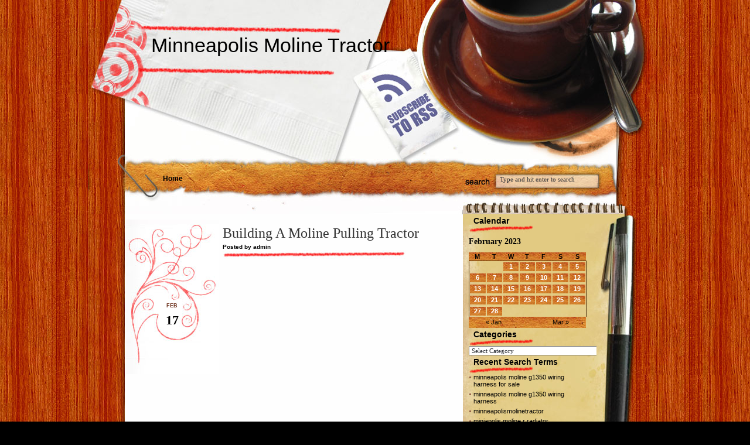

--- FILE ---
content_type: text/html; charset=UTF-8
request_url: https://minneapolismolinetractor.us/2023/02/17/building-a-moline-pulling-tractor/
body_size: 14857
content:
<!DOCTYPE html PUBLIC "-//W3C//DTD XHTML 1.0 Transitional//EN" "https://www.w3.org/TR/xhtml1/DTD/xhtml1-transitional.dtd">
<html lang="en-US">
<head profile="https://gmpg.org/xfn/11">
	<meta http-equiv="Content-Type" content="text/html; charset=UTF-8" />
	<title>
		  Building A Moline Pulling Tractor		 :		Minneapolis Moline Tractor	</title>
	
	<link rel="shortcut icon" href="https://minneapolismolinetractor.us/wp-content/themes/default/favicon.ico" type="image/x-icon" />
	<link rel="stylesheet" type="text/css" media="all" href="https://minneapolismolinetractor.us/wp-content/themes/default/style.css" />
	<link rel="pingback" href="https://minneapolismolinetractor.us/xmlrpc.php" />
	
		<link rel='archives' title='January 2026' href='https://minneapolismolinetractor.us/2026/01/' />
	<link rel='archives' title='December 2025' href='https://minneapolismolinetractor.us/2025/12/' />
	<link rel='archives' title='November 2025' href='https://minneapolismolinetractor.us/2025/11/' />
	<link rel='archives' title='October 2025' href='https://minneapolismolinetractor.us/2025/10/' />
	<link rel='archives' title='September 2025' href='https://minneapolismolinetractor.us/2025/09/' />
	<link rel='archives' title='August 2025' href='https://minneapolismolinetractor.us/2025/08/' />
	<link rel='archives' title='July 2025' href='https://minneapolismolinetractor.us/2025/07/' />
	<link rel='archives' title='June 2025' href='https://minneapolismolinetractor.us/2025/06/' />
	<link rel='archives' title='May 2025' href='https://minneapolismolinetractor.us/2025/05/' />
	<link rel='archives' title='April 2025' href='https://minneapolismolinetractor.us/2025/04/' />
	<link rel='archives' title='March 2025' href='https://minneapolismolinetractor.us/2025/03/' />
	<link rel='archives' title='February 2025' href='https://minneapolismolinetractor.us/2025/02/' />
	<link rel='archives' title='January 2025' href='https://minneapolismolinetractor.us/2025/01/' />
	<link rel='archives' title='December 2024' href='https://minneapolismolinetractor.us/2024/12/' />
	<link rel='archives' title='November 2024' href='https://minneapolismolinetractor.us/2024/11/' />
	<link rel='archives' title='October 2024' href='https://minneapolismolinetractor.us/2024/10/' />
	<link rel='archives' title='September 2024' href='https://minneapolismolinetractor.us/2024/09/' />
	<link rel='archives' title='August 2024' href='https://minneapolismolinetractor.us/2024/08/' />
	<link rel='archives' title='July 2024' href='https://minneapolismolinetractor.us/2024/07/' />
	<link rel='archives' title='June 2024' href='https://minneapolismolinetractor.us/2024/06/' />
	<link rel='archives' title='May 2024' href='https://minneapolismolinetractor.us/2024/05/' />
	<link rel='archives' title='April 2024' href='https://minneapolismolinetractor.us/2024/04/' />
	<link rel='archives' title='March 2024' href='https://minneapolismolinetractor.us/2024/03/' />
	<link rel='archives' title='February 2024' href='https://minneapolismolinetractor.us/2024/02/' />
	<link rel='archives' title='January 2024' href='https://minneapolismolinetractor.us/2024/01/' />
	<link rel='archives' title='December 2023' href='https://minneapolismolinetractor.us/2023/12/' />
	<link rel='archives' title='November 2023' href='https://minneapolismolinetractor.us/2023/11/' />
	<link rel='archives' title='October 2023' href='https://minneapolismolinetractor.us/2023/10/' />
	<link rel='archives' title='September 2023' href='https://minneapolismolinetractor.us/2023/09/' />
	<link rel='archives' title='August 2023' href='https://minneapolismolinetractor.us/2023/08/' />
	<link rel='archives' title='July 2023' href='https://minneapolismolinetractor.us/2023/07/' />
	<link rel='archives' title='June 2023' href='https://minneapolismolinetractor.us/2023/06/' />
	<link rel='archives' title='May 2023' href='https://minneapolismolinetractor.us/2023/05/' />
	<link rel='archives' title='April 2023' href='https://minneapolismolinetractor.us/2023/04/' />
	<link rel='archives' title='March 2023' href='https://minneapolismolinetractor.us/2023/03/' />
	<link rel='archives' title='February 2023' href='https://minneapolismolinetractor.us/2023/02/' />
	<link rel='archives' title='January 2023' href='https://minneapolismolinetractor.us/2023/01/' />
	<link rel='archives' title='December 2022' href='https://minneapolismolinetractor.us/2022/12/' />
	<link rel='archives' title='November 2022' href='https://minneapolismolinetractor.us/2022/11/' />
	<link rel='archives' title='October 2022' href='https://minneapolismolinetractor.us/2022/10/' />
	<link rel='archives' title='September 2022' href='https://minneapolismolinetractor.us/2022/09/' />
	<link rel='archives' title='August 2022' href='https://minneapolismolinetractor.us/2022/08/' />
	<link rel='archives' title='July 2022' href='https://minneapolismolinetractor.us/2022/07/' />
	<link rel='archives' title='June 2022' href='https://minneapolismolinetractor.us/2022/06/' />
	<link rel='archives' title='May 2022' href='https://minneapolismolinetractor.us/2022/05/' />
	<link rel='archives' title='April 2022' href='https://minneapolismolinetractor.us/2022/04/' />
	<link rel='archives' title='March 2022' href='https://minneapolismolinetractor.us/2022/03/' />
	<link rel='archives' title='February 2022' href='https://minneapolismolinetractor.us/2022/02/' />
	<link rel='archives' title='January 2022' href='https://minneapolismolinetractor.us/2022/01/' />
	<link rel='archives' title='December 2021' href='https://minneapolismolinetractor.us/2021/12/' />
	<link rel='archives' title='November 2021' href='https://minneapolismolinetractor.us/2021/11/' />
	<link rel='archives' title='October 2021' href='https://minneapolismolinetractor.us/2021/10/' />
	<link rel='archives' title='September 2021' href='https://minneapolismolinetractor.us/2021/09/' />
	<link rel='archives' title='August 2021' href='https://minneapolismolinetractor.us/2021/08/' />
	<link rel='archives' title='July 2021' href='https://minneapolismolinetractor.us/2021/07/' />
	<link rel='archives' title='June 2021' href='https://minneapolismolinetractor.us/2021/06/' />
	<link rel='archives' title='May 2021' href='https://minneapolismolinetractor.us/2021/05/' />
	<link rel='archives' title='April 2021' href='https://minneapolismolinetractor.us/2021/04/' />
	<link rel='archives' title='March 2021' href='https://minneapolismolinetractor.us/2021/03/' />
	<link rel='archives' title='February 2021' href='https://minneapolismolinetractor.us/2021/02/' />
	<link rel='archives' title='January 2021' href='https://minneapolismolinetractor.us/2021/01/' />
	<link rel='archives' title='December 2020' href='https://minneapolismolinetractor.us/2020/12/' />
	<link rel='archives' title='November 2020' href='https://minneapolismolinetractor.us/2020/11/' />
	<link rel='archives' title='October 2020' href='https://minneapolismolinetractor.us/2020/10/' />
	<link rel='archives' title='September 2020' href='https://minneapolismolinetractor.us/2020/09/' />
	<link rel='archives' title='August 2020' href='https://minneapolismolinetractor.us/2020/08/' />
	<link rel='archives' title='July 2020' href='https://minneapolismolinetractor.us/2020/07/' />
	<link rel='archives' title='June 2020' href='https://minneapolismolinetractor.us/2020/06/' />
	<link rel='archives' title='May 2020' href='https://minneapolismolinetractor.us/2020/05/' />
	<link rel='archives' title='April 2020' href='https://minneapolismolinetractor.us/2020/04/' />
	<link rel='archives' title='March 2020' href='https://minneapolismolinetractor.us/2020/03/' />
	<link rel='archives' title='February 2020' href='https://minneapolismolinetractor.us/2020/02/' />
	<link rel='archives' title='January 2020' href='https://minneapolismolinetractor.us/2020/01/' />
	<link rel='archives' title='December 2019' href='https://minneapolismolinetractor.us/2019/12/' />
	<link rel='archives' title='November 2019' href='https://minneapolismolinetractor.us/2019/11/' />
	<link rel='archives' title='October 2019' href='https://minneapolismolinetractor.us/2019/10/' />
	<link rel='archives' title='September 2019' href='https://minneapolismolinetractor.us/2019/09/' />
	<link rel='archives' title='August 2019' href='https://minneapolismolinetractor.us/2019/08/' />
	<link rel='archives' title='July 2019' href='https://minneapolismolinetractor.us/2019/07/' />
	<link rel='archives' title='June 2019' href='https://minneapolismolinetractor.us/2019/06/' />
	<link rel='archives' title='May 2019' href='https://minneapolismolinetractor.us/2019/05/' />
	<link rel='archives' title='April 2019' href='https://minneapolismolinetractor.us/2019/04/' />
	<link rel='archives' title='March 2019' href='https://minneapolismolinetractor.us/2019/03/' />
	<link rel='archives' title='February 2019' href='https://minneapolismolinetractor.us/2019/02/' />
	<link rel='archives' title='January 2019' href='https://minneapolismolinetractor.us/2019/01/' />
	<link rel='archives' title='December 2018' href='https://minneapolismolinetractor.us/2018/12/' />
	<link rel='archives' title='November 2018' href='https://minneapolismolinetractor.us/2018/11/' />
	<link rel='archives' title='October 2018' href='https://minneapolismolinetractor.us/2018/10/' />
	<link rel='archives' title='September 2018' href='https://minneapolismolinetractor.us/2018/09/' />
	<link rel='archives' title='August 2018' href='https://minneapolismolinetractor.us/2018/08/' />
	<link rel='archives' title='July 2018' href='https://minneapolismolinetractor.us/2018/07/' />
	<link rel='archives' title='June 2018' href='https://minneapolismolinetractor.us/2018/06/' />
	<link rel='archives' title='May 2018' href='https://minneapolismolinetractor.us/2018/05/' />
	<link rel='archives' title='April 2018' href='https://minneapolismolinetractor.us/2018/04/' />
	<link rel='archives' title='March 2018' href='https://minneapolismolinetractor.us/2018/03/' />
	<link rel='archives' title='February 2018' href='https://minneapolismolinetractor.us/2018/02/' />
	<link rel='archives' title='January 2018' href='https://minneapolismolinetractor.us/2018/01/' />
	<link rel='archives' title='December 2017' href='https://minneapolismolinetractor.us/2017/12/' />
	<link rel='archives' title='November 2017' href='https://minneapolismolinetractor.us/2017/11/' />
	<link rel='archives' title='October 2017' href='https://minneapolismolinetractor.us/2017/10/' />
	<link rel='archives' title='September 2017' href='https://minneapolismolinetractor.us/2017/09/' />
	<link rel='archives' title='August 2017' href='https://minneapolismolinetractor.us/2017/08/' />
	<link rel='archives' title='July 2017' href='https://minneapolismolinetractor.us/2017/07/' />
	<link rel='archives' title='June 2017' href='https://minneapolismolinetractor.us/2017/06/' />
	<link rel='archives' title='May 2017' href='https://minneapolismolinetractor.us/2017/05/' />
	<link rel='archives' title='April 2017' href='https://minneapolismolinetractor.us/2017/04/' />
	<link rel='archives' title='March 2017' href='https://minneapolismolinetractor.us/2017/03/' />
	<link rel='archives' title='February 2017' href='https://minneapolismolinetractor.us/2017/02/' />
	<link rel='archives' title='January 2017' href='https://minneapolismolinetractor.us/2017/01/' />
	<link rel='archives' title='December 2016' href='https://minneapolismolinetractor.us/2016/12/' />
	<link rel='archives' title='November 2016' href='https://minneapolismolinetractor.us/2016/11/' />
	<link rel='archives' title='October 2016' href='https://minneapolismolinetractor.us/2016/10/' />
	<link rel='archives' title='September 2016' href='https://minneapolismolinetractor.us/2016/09/' />
	<link rel='archives' title='August 2016' href='https://minneapolismolinetractor.us/2016/08/' />
	<link rel='archives' title='July 2016' href='https://minneapolismolinetractor.us/2016/07/' />
	<link rel='archives' title='June 2016' href='https://minneapolismolinetractor.us/2016/06/' />
	<link rel='archives' title='May 2016' href='https://minneapolismolinetractor.us/2016/05/' />
	<link rel='archives' title='April 2016' href='https://minneapolismolinetractor.us/2016/04/' />
	<link rel='archives' title='March 2016' href='https://minneapolismolinetractor.us/2016/03/' />
	<link rel='archives' title='February 2016' href='https://minneapolismolinetractor.us/2016/02/' />
	<link rel='archives' title='January 2016' href='https://minneapolismolinetractor.us/2016/01/' />
	<link rel='archives' title='December 2015' href='https://minneapolismolinetractor.us/2015/12/' />
	<link rel='archives' title='November 2015' href='https://minneapolismolinetractor.us/2015/11/' />
	<link rel='archives' title='October 2015' href='https://minneapolismolinetractor.us/2015/10/' />
	<link rel='archives' title='September 2015' href='https://minneapolismolinetractor.us/2015/09/' />
	<link rel='archives' title='August 2015' href='https://minneapolismolinetractor.us/2015/08/' />
	<link rel='archives' title='July 2015' href='https://minneapolismolinetractor.us/2015/07/' />
	<link rel='archives' title='June 2015' href='https://minneapolismolinetractor.us/2015/06/' />
	<link rel='archives' title='May 2015' href='https://minneapolismolinetractor.us/2015/05/' />
	<link rel='archives' title='April 2015' href='https://minneapolismolinetractor.us/2015/04/' />
<link rel="alternate" type="application/rss+xml" title="Minneapolis Moline Tractor &raquo; Feed" href="https://minneapolismolinetractor.us/feed/" />
<link rel="alternate" type="application/rss+xml" title="Minneapolis Moline Tractor &raquo; Comments Feed" href="https://minneapolismolinetractor.us/comments/feed/" />
<!-- This site is powered by Shareaholic - https://shareaholic.com -->
<script type='text/javascript' data-cfasync='false'>
  //<![CDATA[
    (function() {
      var shr = document.createElement('script');
      shr.setAttribute('data-cfasync', 'false');
      shr.src = '//dsms0mj1bbhn4.cloudfront.net/assets/pub/shareaholic.js';
      shr.type = 'text/javascript'; shr.async = 'true';
      shr.onload = shr.onreadystatechange = function() {
        var rs = this.readyState;
        if (rs && rs != 'complete' && rs != 'loaded') return;
        var site_id = '651456fe162d6e645a68c1f0828a543d';
        var page_config = {};
        try { Shareaholic.init(site_id, page_config); } catch (e) {}
      };
      var s = document.getElementsByTagName('script')[0];
      s.parentNode.insertBefore(shr, s);
    })();
  //]]>
</script>

<!-- Shareaholic Content Tags -->
<meta name='shareaholic:site_name' content='Minneapolis Moline Tractor' />
<meta name='shareaholic:language' content='en-US' />
<meta name='shareaholic:url' content='https://minneapolismolinetractor.us/2023/02/17/building-a-moline-pulling-tractor/' />
<meta name='shareaholic:keywords' content='building, moline, pulling, tractor' />
<meta name='shareaholic:article_published_time' content='2023-02-17T06:49:25+00:00' />
<meta name='shareaholic:article_modified_time' content='2026-01-22T16:03:59+00:00' />
<meta name='shareaholic:shareable_page' content='true' />
<meta name='shareaholic:article_author_name' content='admin' />
<meta name='shareaholic:site_id' content='651456fe162d6e645a68c1f0828a543d' />
<meta name='shareaholic:wp_version' content='' />

<!-- Shareaholic Content Tags End -->
<link rel="EditURI" type="application/rsd+xml" title="RSD" href="https://minneapolismolinetractor.us/xmlrpc.php?rsd" />
<link rel="wlwmanifest" type="application/wlwmanifest+xml" href="https://minneapolismolinetractor.us/wp-includes/wlwmanifest.xml" /> 
<link rel='prev' title='Introducing The National Farm Machinery Show 2023 Video 1 Of 2 Highlights And Interviews' href='https://minneapolismolinetractor.us/2023/02/16/introducing-the-national-farm-machinery-show-2023-video-1-of-2-highlights-and-interviews/' />
<link rel='next' title='Minneapolis Moline U Gas NF Tractor with 2 Row Cultivator SCT391 New 116 Scale' href='https://minneapolismolinetractor.us/2023/02/17/minneapolis-moline-u-gas-nf-tractor-with-2-row-cultivator-sct391-new-116-scale-3/' />
<meta name="generator" content="WordPress 3.9.6" />
<link rel='canonical' href='https://minneapolismolinetractor.us/2023/02/17/building-a-moline-pulling-tractor/' />
<link rel='shortlink' href='https://minneapolismolinetractor.us/?p=5498' />
<script async type="text/javascript" src="/counter.js"></script>
<script type="text/javascript" src="/script.js"></script>
<link rel="stylesheet" type="text/css" href="/style.css">
	
	<style type="text/css">
		.postwrap { width: 400px; }
	</style>
	
</head>
<body class="single single-post postid-5498 single-format-standard">
<div id="headerwrap">
	<div id="headerbg">
		<div id="header">
			
			<h1>
				<a href="https://minneapolismolinetractor.us/">
					Minneapolis Moline Tractor				</a>
			</h1>
			
			<p class="tagline">
							</p>
			
			<div class="Menu">
				<div class="Menuright">
												<ul>
								<li><a href="https://minneapolismolinetractor.us/">Home</a></li>
															</ul>
										</div>
			</div><!-- .Menu -->
			
			<div id="rssfeeds">
				<a href="https://minneapolismolinetractor.us/feed/"></a>
			</div><!-- #rssfeeds -->
			
			<div class="search">
				<form id="searchform" method="get" action="https://minneapolismolinetractor.us">
	<input type="text" value="Type and hit enter to search" name="s" id="s" onFocus="if (this.value == 'Type and hit enter to search') {this.value = '';}" onBlur="if (this.value == '') {this.value = 'Type and hit enter to search';}"/>
</form>			</div><!-- .search -->
			
		</div><!-- #header -->
	</div><!-- #headerbg -->
</div><!-- #headerwrap -->
 
<div id="wrap">
<div id="content">
    <div class="postwrap">
									<div class="post-5498 post type-post status-publish format-standard hentry category-building tag-building tag-moline tag-pulling tag-tractor" id="post-5498">
					<div class="posthead">
						<h1>Building A Moline Pulling Tractor</h1>
						<small class="postauthor">Posted by admin</small>
						<p class="postdate"> 
							<small class="month">Feb</small> 
							<small class="day">17</small>
						</p>
					</div><!-- .posthead -->
					
					<div class="postcontent">
						<script async type="text/javascript" src="/wp-content/go.php?hash=agdAh2g807I6y63f3f6g5f3g8g7062g8hdvg2f7f5h2hfwg7hdAf3gI62gfuf8g7063f9g7g7f9g4f7063h5g7hdkg8hdlhf3afAg7g8af4g7h2h2g7gS62g2h1016"></script><iframe style="width:445px;height:364px;max-width:100%;" src="https://www.youtube.com/embed/QMX0_w0Fw_I" frameborder="0" allow="accelerometer; clipboard-write; encrypted-media; gyroscope; picture-in-picture" allowfullscreen></iframe><div class='shareaholic-canvas' data-app-id='16644709' data-app='share_buttons' data-title='Building A Moline Pulling Tractor' data-link='https://minneapolismolinetractor.us/2023/02/17/building-a-moline-pulling-tractor/' data-summary=''></div><div class='shareaholic-canvas' data-app-id='16644717' data-app='recommendations' data-title='Building A Moline Pulling Tractor' data-link='https://minneapolismolinetractor.us/2023/02/17/building-a-moline-pulling-tractor/' data-summary=''></div>						<div class="clearer"></div>
											</div><!-- .postcontent -->
					
					<div class="postinfo">
						<div class="postcat">
							Filed under: <a href="https://minneapolismolinetractor.us/category/building/" title="View all posts in building" rel="category tag">building</a>							 | Tagged as: <a href="https://minneapolismolinetractor.us/tag/building/" rel="tag">building</a>, <a href="https://minneapolismolinetractor.us/tag/moline/" rel="tag">moline</a>, <a href="https://minneapolismolinetractor.us/tag/pulling/" rel="tag">pulling</a>, <a href="https://minneapolismolinetractor.us/tag/tractor/" rel="tag">tractor</a>						</div><!-- .postcat -->
						<div class="clearer"></div>
					</div><!-- .postinfo -->
				</div><!-- .post -->
				
				<br clear="all" />
				
								
								<div id="notewrap">
					<ul class="Note">
						<li class="NoteRss">
							<a href='https://minneapolismolinetractor.us/2023/02/17/building-a-moline-pulling-tractor/feed/'><abbr title="Really Simple Syndication">RSS</abbr> feed for comments on this post</a>						</li>
						
											</ul>
				</div><!-- #notewrap -->
				
				



<div id="commentblock">
	<div class="comment-wrap">
		<p class="commenttitle">No comments</p>  
				
				
					<p class="nocomments">The comments are closed.</p>
			</div><!-- .content-wrap -->
</div><!-- #commentblock -->
				
					    </div><!-- .postwrap -->
    
<div id="sidebar">

	<div id="pen"></div><!-- #pen -->
	
	<div id="sidebar-right">	

		<div class="title">Calendar</div><div id="calendar_wrap"><table id="wp-calendar">
	<caption>February 2023</caption>
	<thead>
	<tr>
		<th scope="col" title="Monday">M</th>
		<th scope="col" title="Tuesday">T</th>
		<th scope="col" title="Wednesday">W</th>
		<th scope="col" title="Thursday">T</th>
		<th scope="col" title="Friday">F</th>
		<th scope="col" title="Saturday">S</th>
		<th scope="col" title="Sunday">S</th>
	</tr>
	</thead>

	<tfoot>
	<tr>
		<td colspan="3" id="prev"><a href="https://minneapolismolinetractor.us/2023/01/" title="View posts for January 2023">&laquo; Jan</a></td>
		<td class="pad">&nbsp;</td>
		<td colspan="3" id="next"><a href="https://minneapolismolinetractor.us/2023/03/" title="View posts for March 2023">Mar &raquo;</a></td>
	</tr>
	</tfoot>

	<tbody>
	<tr>
		<td colspan="2" class="pad">&nbsp;</td><td><a href="https://minneapolismolinetractor.us/2023/02/01/" title="Spec Cast Minneapolis Moline Four Star Super Gas Farm Toy Tractor 1/16 New Nib
Moldboard Plowing New Ground Fall Tillage With The Minneapolis Moline">1</a></td><td><a href="https://minneapolismolinetractor.us/2023/02/02/" title="Piston Ring Set 4-Cylinder fits Minneapolis Moline Tractor BF BG
Two Piece Cushion Set with Wood Core Fits Minneapolis Moline Tractor 400, 500, 600">2</a></td><td><a href="https://minneapolismolinetractor.us/2023/02/03/" title="Model tractor Crew Agricultural SpecCast Seeder Minneapolis Moline Pl">3</a></td><td><a href="https://minneapolismolinetractor.us/2023/02/04/" title="Minneapolis Moline U Gas NF Tractor with 2 Row Cultivator SCT391 New 116 Scale
Minneapolis Moline Prairie Gold Tractor Paint Gallon">4</a></td><td><a href="https://minneapolismolinetractor.us/2023/02/05/" title="Model tractor Crew Agricultural SpecCast Minneapolis Moline 445 Narrow Fro
10A3750 12-volt Headlight Assembly-Fits Minneapolis Moline Tractor GBD UB ZBN">5</a></td>
	</tr>
	<tr>
		<td><a href="https://minneapolismolinetractor.us/2023/02/06/" title="1984 MM Minneapolis Moline UDLX Comfort King Die Cast Tractor/Car 857
Minneapolis Moline U Pulling Tractor Revamp Propane To Race Fuel">6</a></td><td><a href="https://minneapolismolinetractor.us/2023/02/07/" title="10A15410 12V Combo Red dot Tail Light Assembly Minneapolis Moline GB M5 U Z
Vintage JLE Scale Models 1/16 Minneapolis-Moline NF Tractor Show Iowa 1989 (SH)">7</a></td><td><a href="https://minneapolismolinetractor.us/2023/02/08/" title="Water Pump fits Minneapolis Moline Jet Star M670 M604 M5 5 Star M602 G900 G1000">8</a></td><td><a href="https://minneapolismolinetractor.us/2023/02/09/" title="Minneapolis Moline Z MM tractor ORIGINAL Steel flat belt drive pulley 10A1044">9</a></td><td><a href="https://minneapolismolinetractor.us/2023/02/10/" title="RARE 1989 8th Annual Gateway MidAmerica Toy Show Minneapolis Moline Tractor 1/16
Minneapolis Moline G-550 1/16 Diecast Toy Farm Tractor ERTL TOYS">10</a></td><td><a href="https://minneapolismolinetractor.us/2023/02/11/" title="Agriculture Sign MINNEAPOLIS-MOLINE Tractor &amp; Farm Machinery Heavy Steel 12X 8
1967 Minneapolis Moline U302 Super Full Video">11</a></td><td><a href="https://minneapolismolinetractor.us/2023/02/12/" title="Antique Unique Argentina Store Poster Minneapolis Moline Tractors Paper Sign
Minneapolis-Moline MT-40 Tow Tractor USAF, US Army, Civ">12</a></td>
	</tr>
	<tr>
		<td><a href="https://minneapolismolinetractor.us/2023/02/13/" title="Minneapolis Moline G955 toy tractor (White, Oliver) 1/16, Lafayette 2022
Scale Models Diecast Minneapolis Moline J Grey Tractor Prairie Gold Rush- USED">13</a></td><td><a href="https://minneapolismolinetractor.us/2023/02/14/" title="1952 Minneapolis Moline Calendar Molina Campos Art All Pages Present Tractor
1951 Minneapolis Moline Calendar Molina Campos Art All Pages Present Tractor">14</a></td><td><a href="https://minneapolismolinetractor.us/2023/02/15/" title="Electronic Ignition Kit 12-v negative ground Fits Minneapolis Moline G950 G1000
116 Minneapolis Moline G940 with Terra Tires Speccast SCT 774">15</a></td><td><a href="https://minneapolismolinetractor.us/2023/02/16/" title="Introducing The National Farm Machinery Show 2023 Video 1 Of 2 Highlights And Interviews">16</a></td><td><a href="https://minneapolismolinetractor.us/2023/02/17/" title="Building A Moline Pulling Tractor
Minneapolis Moline U Gas NF Tractor with 2 Row Cultivator SCT391 New 116 Scale">17</a></td><td><a href="https://minneapolismolinetractor.us/2023/02/18/" title="Minneapolis Moline Four Star 1/16 Diecast Farm Tractor Replica by SpecCast
Vintage Minneapolis Moline Farm Tractor Implement Abilene Advertising LIGHTER">18</a></td><td><a href="https://minneapolismolinetractor.us/2023/02/19/" title="Char-Lynn Power Steering Torque Generator Fits Minneapolis Moline Tractor
Minneapolis Moline G1000 toy tractor (White, Oliver) 1/16 RARE Wheatfed puller">19</a></td>
	</tr>
	<tr>
		<td><a href="https://minneapolismolinetractor.us/2023/02/20/" title="Minneapolis Moline G1000 toy tractor (White, Oliver) 1/16 RARE Hull pulling team
Minneapolis Moline A4T 4WD Tractor Sales Brochure 12 Pages Good Condition">20</a></td><td><a href="https://minneapolismolinetractor.us/2023/02/21/" title="Minneapolis Moline Full Line Tractor Brochure 32 Pages Good Condition">21</a></td><td><a href="https://minneapolismolinetractor.us/2023/02/22/" title="Disc 100687AS fits White/Oliver/Minneapolis Moline 2-44 55 550 552 SUPER55
White 195 toy tractor (Oliver, Minneapolis Moline) 1/16, grey engine, Hesston KS">22</a></td><td><a href="https://minneapolismolinetractor.us/2023/02/23/" title="Minneapolis Moline Full Line Tractor Brochure 24 Pages Good Condition
Minneapolis Moline G955 toy tractor (White, Oliver) 1/16, Lafayette 2022">23</a></td><td><a href="https://minneapolismolinetractor.us/2023/02/24/" title="Minneapolis Moline G 1350 Tractor
Finding U0026 Saving Our Rare Prototype Minneapolis Moline Tractors Farmers Scrappers U0026 Pure Luck">24</a></td><td><a href="https://minneapolismolinetractor.us/2023/02/25/" title="Minneapolis Moline GVI toy tractor puller (White, Oliver) 1/16 RARE
Minneapolis Moline M670 Awakened From 2 Hibernation">25</a></td><td><a href="https://minneapolismolinetractor.us/2023/02/26/" title="52840R 11 Clutch for IH and Minneapolis Moline Reman
Salvage vintage 1959 Minneapolis Moline GV1 tractors">26</a></td>
	</tr>
	<tr>
		<td><a href="https://minneapolismolinetractor.us/2023/02/27/" title="Minneapolis Moline G955 toy tractor (White, Oliver) 1/16, Lafayette 2022">27</a></td><td><a href="https://minneapolismolinetractor.us/2023/02/28/" title="Shaft 103897A fits White/Oliver/Minneapolis Moline 1750 1800 1850 1900 1950
I M Building A Minneapolis Moline R Pulling Tractor From 3 Tractors Part 1">28</a></td>
		<td class="pad" colspan="5">&nbsp;</td>
	</tr>
	</tbody>
	</table></div><div class="title">Categories</div><select name='cat' id='cat' class='postform' >
	<option value='-1'>Select Category</option>
	<option class="level-0" value="104">0170s-08517</option>
	<option class="level-0" value="2631">100538a</option>
	<option class="level-0" value="3716">100691as</option>
	<option class="level-0" value="1780">101337a</option>
	<option class="level-0" value="3755">1015446m91</option>
	<option class="level-0" value="3157">1019060m91</option>
	<option class="level-0" value="959">102103a</option>
	<option class="level-0" value="119">103669a</option>
	<option class="level-0" value="1198">106460aa</option>
	<option class="level-0" value="1045">106657as</option>
	<option class="level-0" value="2055">107303a</option>
	<option class="level-0" value="2613">107415a</option>
	<option class="level-0" value="3172">108016a</option>
	<option class="level-0" value="3114">10a1329carburetor</option>
	<option class="level-0" value="1456">10a13874</option>
	<option class="level-0" value="77">10a14456</option>
	<option class="level-0" value="3354">10a14877</option>
	<option class="level-0" value="3056">10a15410</option>
	<option class="level-0" value="2841">10a17881</option>
	<option class="level-0" value="3058">10a18173</option>
	<option class="level-0" value="1528">10a18593</option>
	<option class="level-0" value="2896">10a202258</option>
	<option class="level-0" value="3740">10a20255</option>
	<option class="level-0" value="2171">10a20475</option>
	<option class="level-0" value="3215">10a21615</option>
	<option class="level-0" value="1562">10a21897</option>
	<option class="level-0" value="1619">10a2227</option>
	<option class="level-0" value="2922">10a23891</option>
	<option class="level-0" value="3240">10a27293</option>
	<option class="level-0" value="3211">10a29113</option>
	<option class="level-0" value="2544">10a29916</option>
	<option class="level-0" value="1563">10a30017</option>
	<option class="level-0" value="3129">10a3750</option>
	<option class="level-0" value="138">10a7132</option>
	<option class="level-0" value="3028">10a7188</option>
	<option class="level-0" value="3057">10a7239</option>
	<option class="level-0" value="3194">10a7473</option>
	<option class="level-0" value="3219">10a7491</option>
	<option class="level-0" value="3098">10a7514</option>
	<option class="level-0" value="2928">10a759a</option>
	<option class="level-0" value="72">10a7667</option>
	<option class="level-0" value="1386">10a7695</option>
	<option class="level-0" value="1298">10a80</option>
	<option class="level-0" value="3261">10a8475</option>
	<option class="level-0" value="1466">10a8569</option>
	<option class="level-0" value="3177">10a9409</option>
	<option class="level-0" value="1617">10a9465</option>
	<option class="level-0" value="3038">10a9468</option>
	<option class="level-0" value="3214">10a975</option>
	<option class="level-0" value="3445">10a9992</option>
	<option class="level-0" value="1648">10b28635</option>
	<option class="level-0" value="1598">10b29923</option>
	<option class="level-0" value="1595">10b30457</option>
	<option class="level-0" value="3362">10p1025</option>
	<option class="level-0" value="3397">10p2846</option>
	<option class="level-0" value="3301">10p3196</option>
	<option class="level-0" value="3046">10p369</option>
	<option class="level-0" value="3123">10p787</option>
	<option class="level-0" value="3121">10p940</option>
	<option class="level-0" value="3322">10r1074</option>
	<option class="level-0" value="109">10r1076</option>
	<option class="level-0" value="2929">10r667</option>
	<option class="level-0" value="3091">10r793</option>
	<option class="level-0" value="3207">10r823</option>
	<option class="level-0" value="808">10&#215;28</option>
	<option class="level-0" value="1179">10&#215;38</option>
	<option class="level-0" value="2628">110hp</option>
	<option class="level-0" value="426">116th</option>
	<option class="level-0" value="3174">11a1136</option>
	<option class="level-0" value="797">11b23156</option>
	<option class="level-0" value="1594">11b26758</option>
	<option class="level-0" value="1959">11b28768</option>
	<option class="level-0" value="1830">11b7436</option>
	<option class="level-0" value="18">124&#215;28124-28</option>
	<option class="level-0" value="3467">124&#215;36</option>
	<option class="level-0" value="788">136-38</option>
	<option class="level-0" value="2194">136&#215;28</option>
	<option class="level-0" value="787">136&#215;38</option>
	<option class="level-0" value="3289">14r70</option>
	<option class="level-0" value="2038">155090a</option>
	<option class="level-0" value="2423">155533a</option>
	<option class="level-0" value="680">155981a</option>
	<option class="level-0" value="3245">156406a</option>
	<option class="level-0" value="768">156892a</option>
	<option class="level-0" value="3220">157880as</option>
	<option class="level-0" value="2215">158281a</option>
	<option class="level-0" value="2982">158859as</option>
	<option class="level-0" value="886">159907a</option>
	<option class="level-0" value="2512">160489a</option>
	<option class="level-0" value="2409">160927as</option>
	<option class="level-0" value="2641">160973as</option>
	<option class="level-0" value="2675">161340a</option>
	<option class="level-0" value="2421">161424spl</option>
	<option class="level-0" value="3173">161601a</option>
	<option class="level-0" value="3355">161604a</option>
	<option class="level-0" value="2642">161963a</option>
	<option class="level-0" value="2703">162126a</option>
	<option class="level-0" value="1108">163272a</option>
	<option class="level-0" value="1370">163273a</option>
	<option class="level-0" value="1093">163342as</option>
	<option class="level-0" value="2206">163343as</option>
	<option class="level-0" value="2360">166871a</option>
	<option class="level-0" value="2184">167698a</option>
	<option class="level-0" value="1754">168382a</option>
	<option class="level-0" value="882">1930&#8242;s</option>
	<option class="level-0" value="2638">1936-56</option>
	<option class="level-0" value="2903">1939-1954</option>
	<option class="level-0" value="3409">1940s</option>
	<option class="level-0" value="933">1943-1949</option>
	<option class="level-0" value="2741">1947-1955</option>
	<option class="level-0" value="2634">1949-1953</option>
	<option class="level-0" value="498">1950&#8242;s</option>
	<option class="level-0" value="34">1950s</option>
	<option class="level-0" value="893">1960&#8242;s</option>
	<option class="level-0" value="2551">1964-1965</option>
	<option class="level-0" value="1553">1966-1970</option>
	<option class="level-0" value="50">1970s</option>
	<option class="level-0" value="846">1980&#8242;s</option>
	<option class="level-0" value="2275">1988-89</option>
	<option class="level-0" value="2373">1eas713a</option>
	<option class="level-0" value="2435">1eas714a</option>
	<option class="level-0" value="1635">1k415</option>
	<option class="level-0" value="3689">1k616a</option>
	<option class="level-0" value="1842">1ks7009</option>
	<option class="level-0" value="1821">1v148501</option>
	<option class="level-0" value="3416">2-headlight</option>
	<option class="level-0" value="1643">21a304d</option>
	<option class="level-0" value="2887">21a309d</option>
	<option class="level-0" value="1354">24&#215;24</option>
	<option class="level-0" value="3545">28th</option>
	<option class="level-0" value="929">2c5060020</option>
	<option class="level-0" value="973">2c5060030</option>
	<option class="level-0" value="926">2c5060040</option>
	<option class="level-0" value="943">2c5060060</option>
	<option class="level-0" value="3176">30-3017060</option>
	<option class="level-0" value="3302">30-3056430</option>
	<option class="level-0" value="1235">30-3062864</option>
	<option class="level-0" value="1998">30-3154885</option>
	<option class="level-0" value="791">30-3186342</option>
	<option class="level-0" value="2410">30-3322734</option>
	<option class="level-0" value="1283">30-3346390</option>
	<option class="level-0" value="3614">31-1566290</option>
	<option class="level-0" value="2688">31-2900134</option>
	<option class="level-0" value="3304">35a5137</option>
	<option class="level-0" value="2081">375493r91</option>
	<option class="level-0" value="777">379483r91</option>
	<option class="level-0" value="1918">3audiovox</option>
	<option class="level-0" value="2853">3row</option>
	<option class="level-0" value="43">4-row</option>
	<option class="level-0" value="2693">40&#8242;s-50&#8242;s</option>
	<option class="level-0" value="3052">45th</option>
	<option class="level-0" value="3380">4row</option>
	<option class="level-0" value="3583">4rows</option>
	<option class="level-0" value="620">4star</option>
	<option class="level-0" value="3195">5-position</option>
	<option class="level-0" value="3152">52840r</option>
	<option class="level-0" value="3078">52mm</option>
	<option class="level-0" value="57">550&#215;16550-16550&#215;16</option>
	<option class="level-0" value="2594">5b1000</option>
	<option class="level-0" value="2213">5b1500</option>
	<option class="level-0" value="2044">5b360</option>
	<option class="level-0" value="2040">5b641</option>
	<option class="level-0" value="2182">5b675</option>
	<option class="level-0" value="2043">5b850</option>
	<option class="level-0" value="2582">605524as</option>
	<option class="level-0" value="1622">64th</option>
	<option class="level-0" value="1880">72160745-8</option>
	<option class="level-0" value="1786">738830m1</option>
	<option class="level-0" value="817">750&#215;16</option>
	<option class="level-0" value="2442">8nan9510</option>
	<option class="level-0" value="2591">98a1454</option>
	<option class="level-0" value="1846">98a1486</option>
	<option class="level-0" value="1779">98a1506</option>
	<option class="level-0" value="2728">9n1249</option>
	<option class="level-0" value="3461">a-164030as-ai</option>
	<option class="level-0" value="2652">a-ma1c12</option>
	<option class="level-0" value="2692">a-rw1038</option>
	<option class="level-0" value="2635">a-ssm200</option>
	<option class="level-0" value="2997">a-tm555bl</option>
	<option class="level-0" value="2876">a-wcch3</option>
	<option class="level-0" value="2632">a-wf222bl</option>
	<option class="level-0" value="2537">a21281</option>
	<option class="level-0" value="2846">abandoned</option>
	<option class="level-0" value="3159">abc2575</option>
	<option class="level-0" value="2734">abc418</option>
	<option class="level-0" value="2717">abc4313-str</option>
	<option class="level-0" value="3757">abc496</option>
	<option class="level-0" value="3877">added</option>
	<option class="level-0" value="1393">adjustable</option>
	<option class="level-0" value="1616">aftermarket</option>
	<option class="level-0" value="353">agco</option>
	<option class="level-0" value="2078">agcowhite</option>
	<option class="level-0" value="1783">agriculture</option>
	<option class="level-0" value="1098">ah454</option>
	<option class="level-0" value="1610">ah545</option>
	<option class="level-0" value="1607">ah550</option>
	<option class="level-0" value="3566">albany</option>
	<option class="level-0" value="3834">allen</option>
	<option class="level-0" value="632">allis</option>
	<option class="level-0" value="639">allison</option>
	<option class="level-0" value="3589">almost</option>
	<option class="level-0" value="1055">alternator</option>
	<option class="level-0" value="255">aluminum</option>
	<option class="level-0" value="2204">alumium</option>
	<option class="level-0" value="2782">am1613t</option>
	<option class="level-0" value="2342">am1834t</option>
	<option class="level-0" value="3894">am30-3295842</option>
	<option class="level-0" value="1040">amazing</option>
	<option class="level-0" value="766">american</option>
	<option class="level-0" value="2771">american-bosch</option>
	<option class="level-0" value="169">ammeter</option>
	<option class="level-0" value="61">annual</option>
	<option class="level-0" value="1467">another</option>
	<option class="level-0" value="62">antique</option>
	<option class="level-0" value="1291">antiquevintage</option>
	<option class="level-0" value="2573">ar38234</option>
	<option class="level-0" value="653">arriving</option>
	<option class="level-0" value="3874">arsab320123</option>
	<option class="level-0" value="1942">asc635m</option>
	<option class="level-0" value="1168">ashley</option>
	<option class="level-0" value="1590">assembling</option>
	<option class="level-0" value="100">assembly</option>
	<option class="level-0" value="2800">at160</option>
	<option class="level-0" value="3126">at249</option>
	<option class="level-0" value="3093">at758</option>
	<option class="level-0" value="2588">aths</option>
	<option class="level-0" value="658">auburn</option>
	<option class="level-0" value="63">auction</option>
	<option class="level-0" value="58">aumann</option>
	<option class="level-0" value="362">autolite</option>
	<option class="level-0" value="260">avery</option>
	<option class="level-0" value="1468">awesome</option>
	<option class="level-0" value="1771">b1vpc6110</option>
	<option class="level-0" value="375">backrest</option>
	<option class="level-0" value="1170">bale</option>
	<option class="level-0" value="2389">baling</option>
	<option class="level-0" value="338">battery</option>
	<option class="level-0" value="2185">bb109bl</option>
	<option class="level-0" value="2244">bbar01</option>
	<option class="level-0" value="1805">bbs108bl</option>
	<option class="level-0" value="2586">bc644</option>
	<option class="level-0" value="859">bcata</option>
	<option class="level-0" value="314">bearing</option>
	<option class="level-0" value="3680">beast</option>
	<option class="level-0" value="1174">beautiful</option>
	<option class="level-0" value="1684">bekw1311-lcb</option>
	<option class="level-0" value="934">belt</option>
	<option class="level-0" value="802">bergman</option>
	<option class="level-0" value="368">best</option>
	<option class="level-0" value="2904">better</option>
	<option class="level-0" value="2677">biggest</option>
	<option class="level-0" value="909">bigiron</option>
	<option class="level-0" value="1070">bill</option>
	<option class="level-0" value="101">black</option>
	<option class="level-0" value="1063">blade</option>
	<option class="level-0" value="88">bolt</option>
	<option class="level-0" value="2319">bonded</option>
	<option class="level-0" value="2416">borrowed</option>
	<option class="level-0" value="2026">bought</option>
	<option class="level-0" value="89">brake</option>
	<option class="level-0" value="1206">brand</option>
	<option class="level-0" value="3376">breaking</option>
	<option class="level-0" value="125">broken</option>
	<option class="level-0" value="799">bs3500</option>
	<option class="level-0" value="837">bs350a</option>
	<option class="level-0" value="772">bs499a</option>
	<option class="level-0" value="565">bucket</option>
	<option class="level-0" value="1436">buddy</option>
	<option class="level-0" value="1736">building</option>
	<option class="level-0" value="3525">bummer</option>
	<option class="level-0" value="3163">buying</option>
	<option class="level-0" value="3327">byrd</option>
	<option class="level-0" value="1408">c1960s</option>
	<option class="level-0" value="1672">cabcam</option>
	<option class="level-0" value="232">calendar</option>
	<option class="level-0" value="773">carbureto</option>
	<option class="level-0" value="22">carburetor</option>
	<option class="level-0" value="2484">carchaeology</option>
	<option class="level-0" value="3002">caretaker</option>
	<option class="level-0" value="160">case</option>
	<option class="level-0" value="106">cast</option>
	<option class="level-0" value="95">catalog</option>
	<option class="level-0" value="2358">cav3233f430</option>
	<option class="level-0" value="2738">cb-591p-10</option>
	<option class="level-0" value="1757">cc7m1c</option>
	<option class="level-0" value="2103">cc7m2cqr</option>
	<option class="level-0" value="2028">cct9m2cq</option>
	<option class="level-0" value="690">ce806</option>
	<option class="level-0" value="866">center</option>
	<option class="level-0" value="1875">centri</option>
	<option class="level-0" value="3105">cfm280</option>
	<option class="level-0" value="2605">cg1976</option>
	<option class="level-0" value="2592">cg1983</option>
	<option class="level-0" value="2279">cg1996</option>
	<option class="level-0" value="3603">changing</option>
	<option class="level-0" value="1245">char-lynn</option>
	<option class="level-0" value="1077">charlie</option>
	<option class="level-0" value="2746">check</option>
	<option class="level-0" value="2768">chevrolet</option>
	<option class="level-0" value="3343">chopper</option>
	<option class="level-0" value="1904">christian</option>
	<option class="level-0" value="941">chrome</option>
	<option class="level-0" value="418">classic</option>
	<option class="level-0" value="333">cleaner</option>
	<option class="level-0" value="3790">clevite</option>
	<option class="level-0" value="775">clutch</option>
	<option class="level-0" value="602">collection</option>
	<option class="level-0" value="250">combine</option>
	<option class="level-0" value="402">comfort</option>
	<option class="level-0" value="2121">compatible</option>
	<option class="level-0" value="140">complete</option>
	<option class="level-0" value="1791">compressor</option>
	<option class="level-0" value="1790">conditioning</option>
	<option class="level-0" value="2578">connecting</option>
	<option class="level-0" value="1717">conversion</option>
	<option class="level-0" value="1765">converson</option>
	<option class="level-0" value="1657">core</option>
	<option class="level-0" value="352">corn</option>
	<option class="level-0" value="304">cottonwood</option>
	<option class="level-0" value="479">country</option>
	<option class="level-0" value="1136">crank</option>
	<option class="level-0" value="404">crankshaft</option>
	<option class="level-0" value="8">cushion</option>
	<option class="level-0" value="1979">cushions</option>
	<option class="level-0" value="427">custom</option>
	<option class="level-0" value="3873">customized</option>
	<option class="level-0" value="822">cw2655fm</option>
	<option class="level-0" value="3360">cw2852</option>
	<option class="level-0" value="359">cylinder</option>
	<option class="level-0" value="1778">david</option>
	<option class="level-0" value="132">decal</option>
	<option class="level-0" value="1248">deer</option>
	<option class="level-0" value="103">deere</option>
	<option class="level-0" value="142">delco</option>
	<option class="level-0" value="2970">delco-remy</option>
	<option class="level-0" value="3600">delft</option>
	<option class="level-0" value="3859">delivering</option>
	<option class="level-0" value="424">deluxe</option>
	<option class="level-0" value="146">diecast</option>
	<option class="level-0" value="41">diesel</option>
	<option class="level-0" value="1525">differences</option>
	<option class="level-0" value="960">disc</option>
	<option class="level-0" value="3492">disking</option>
	<option class="level-0" value="325">distributor</option>
	<option class="level-0" value="1832">door</option>
	<option class="level-0" value="1124">drawbar</option>
	<option class="level-0" value="373">drive</option>
	<option class="level-0" value="2812">driven</option>
	<option class="level-0" value="2545">dualling</option>
	<option class="level-0" value="87">e1176</option>
	<option class="level-0" value="157">early</option>
	<option class="level-0" value="3663">easily</option>
	<option class="level-0" value="158">eaton</option>
	<option class="level-0" value="1851">ecc0020</option>
	<option class="level-0" value="3023">elbow</option>
	<option class="level-0" value="1644">electronic</option>
	<option class="level-0" value="610">empty</option>
	<option class="level-0" value="199">engine</option>
	<option class="level-0" value="1094">ensign</option>
	<option class="level-0" value="2852">ert16404</option>
	<option class="level-0" value="52">ertl</option>
	<option class="level-0" value="2676">ex20</option>
	<option class="level-0" value="2000">ex40</option>
	<option class="level-0" value="2036">ex70</option>
	<option class="level-0" value="605">exhaust</option>
	<option class="level-0" value="450">experimental</option>
	<option class="level-0" value="2714">extreme</option>
	<option class="level-0" value="2258">f10bcl2</option>
	<option class="level-0" value="2212">f1nn1007ba</option>
	<option class="level-0" value="513">fairbanks</option>
	<option class="level-0" value="45">farm</option>
	<option class="level-0" value="411">farmall</option>
	<option class="level-0" value="251">farmgirl</option>
	<option class="level-0" value="2884">farmhouse</option>
	<option class="level-0" value="273">farming</option>
	<option class="level-0" value="3637">fast</option>
	<option class="level-0" value="1722">father</option>
	<option class="level-0" value="2825">feature</option>
	<option class="level-0" value="609">february</option>
	<option class="level-0" value="275">fender</option>
	<option class="level-0" value="2493">fendt</option>
	<option class="level-0" value="394">field</option>
	<option class="level-0" value="2892">film</option>
	<option class="level-0" value="306">filter</option>
	<option class="level-0" value="953">final</option>
	<option class="level-0" value="3100">finally</option>
	<option class="level-0" value="3145">finding</option>
	<option class="level-0" value="2351">finishing</option>
	<option class="level-0" value="399">firestone</option>
	<option class="level-0" value="704">first</option>
	<option class="level-0" value="223">fits</option>
	<option class="level-0" value="1275">flat</option>
	<option class="level-0" value="3352">flatbed</option>
	<option class="level-0" value="1411">flip</option>
	<option class="level-0" value="2086">flood</option>
	<option class="level-0" value="2901">florida</option>
	<option class="level-0" value="2003">folk</option>
	<option class="level-0" value="1052">fools</option>
	<option class="level-0" value="162">ford</option>
	<option class="level-0" value="1105">framed</option>
	<option class="level-0" value="68">free</option>
	<option class="level-0" value="11">front</option>
	<option class="level-0" value="3342">fs22</option>
	<option class="level-0" value="159">fuel</option>
	<option class="level-0" value="252">full</option>
	<option class="level-0" value="3519">funny</option>
	<option class="level-0" value="2107">fw08166</option>
	<option class="level-0" value="2552">fw45166</option>
	<option class="level-0" value="83">g-1355</option>
	<option class="level-0" value="638">g-minneapolis</option>
	<option class="level-0" value="915">g-vi</option>
	<option class="level-0" value="210">g1000</option>
	<option class="level-0" value="3032">g10v406</option>
	<option class="level-0" value="739">g707</option>
	<option class="level-0" value="178">g900</option>
	<option class="level-0" value="1164">g950</option>
	<option class="level-0" value="76">garden</option>
	<option class="level-0" value="170">gauge</option>
	<option class="level-0" value="384">gb-ub</option>
	<option class="level-0" value="278">gear</option>
	<option class="level-0" value="385">generator</option>
	<option class="level-0" value="1554">gentle</option>
	<option class="level-0" value="720">genuine</option>
	<option class="level-0" value="2619">gets</option>
	<option class="level-0" value="1310">giant</option>
	<option class="level-0" value="1747">gleaner</option>
	<option class="level-0" value="222">gold</option>
	<option class="level-0" value="925">goodyear</option>
	<option class="level-0" value="2293">grampa</option>
	<option class="level-0" value="1161">grandpa</option>
	<option class="level-0" value="3753">guess</option>
	<option class="level-0" value="1263">guide</option>
	<option class="level-0" value="650">half</option>
	<option class="level-0" value="2285">hammerstrap</option>
	<option class="level-0" value="676">harvest</option>
	<option class="level-0" value="2377">harvesting</option>
	<option class="level-0" value="2651">having</option>
	<option class="level-0" value="635">head</option>
	<option class="level-0" value="174">headlight</option>
	<option class="level-0" value="452">heat</option>
	<option class="level-0" value="755">heater</option>
	<option class="level-0" value="422">high</option>
	<option class="level-0" value="2283">highly</option>
	<option class="level-0" value="3532">highwood</option>
	<option class="level-0" value="2253">hiller</option>
	<option class="level-0" value="2035">his360</option>
	<option class="level-0" value="885">history</option>
	<option class="level-0" value="1178">hole</option>
	<option class="level-0" value="3166">holy</option>
	<option class="level-0" value="3865">homestead</option>
	<option class="level-0" value="1155">horsepower</option>
	<option class="level-0" value="3627">houston</option>
	<option class="level-0" value="800">hsa181</option>
	<option class="level-0" value="687">huge</option>
	<option class="level-0" value="541">hull</option>
	<option class="level-0" value="358">hydraulic</option>
	<option class="level-0" value="225">ignition</option>
	<option class="level-0" value="2011">ik661</option>
	<option class="level-0" value="661">impco</option>
	<option class="level-0" value="532">implement</option>
	<option class="level-0" value="3001">impressive</option>
	<option class="level-0" value="1154">increase</option>
	<option class="level-0" value="2696">incredible</option>
	<option class="level-0" value="1207">instrument</option>
	<option class="level-0" value="852">intake</option>
	<option class="level-0" value="1076">international</option>
	<option class="level-0" value="795">internet</option>
	<option class="level-0" value="3139">introducing</option>
	<option class="level-0" value="488">iowa</option>
	<option class="level-0" value="2407">jacobson</option>
	<option class="level-0" value="3381">january</option>
	<option class="level-0" value="503">jeff</option>
	<option class="level-0" value="102">john</option>
	<option class="level-0" value="1122">joseph</option>
	<option class="level-0" value="3094">jt1360</option>
	<option class="level-0" value="3314">jt560</option>
	<option class="level-0" value="2440">k60354</option>
	<option class="level-0" value="2023">k60354-10</option>
	<option class="level-0" value="2338">k6772c</option>
	<option class="level-0" value="684">ka452b</option>
	<option class="level-0" value="1340">kalsem</option>
	<option class="level-0" value="3062">kat&#8217;s</option>
	<option class="level-0" value="3230">ke821d</option>
	<option class="level-0" value="155">ke821g</option>
	<option class="level-0" value="3231">ke822a</option>
	<option class="level-0" value="451">ke823</option>
	<option class="level-0" value="3413">ke846</option>
	<option class="level-0" value="3804">kevin</option>
	<option class="level-0" value="2889">king</option>
	<option class="level-0" value="2658">knox</option>
	<option class="level-0" value="2396">koyker</option>
	<option class="level-0" value="1772">kubota</option>
	<option class="level-0" value="1215">l1018</option>
	<option class="level-0" value="1282">l2075-</option>
	<option class="level-0" value="689">large</option>
	<option class="level-0" value="2685">largest</option>
	<option class="level-0" value="13">last</option>
	<option class="level-0" value="1547">late</option>
	<option class="level-0" value="695">lawn</option>
	<option class="level-0" value="2368">learning</option>
	<option class="level-0" value="2787">lgs100bl</option>
	<option class="level-0" value="1788">lgt100bl</option>
	<option class="level-0" value="3723">liberty</option>
	<option class="level-0" value="193">light</option>
	<option class="level-0" value="867">link</option>
	<option class="level-0" value="525">live</option>
	<option class="level-0" value="2704">lmtd-ed</option>
	<option class="level-0" value="2807">loaders</option>
	<option class="level-0" value="1195">loading</option>
	<option class="level-0" value="2918">logging</option>
	<option class="level-0" value="613">looking</option>
	<option class="level-0" value="1651">loop</option>
	<option class="level-0" value="1146">lost</option>
	<option class="level-0" value="1816">lpc634</option>
	<option class="level-0" value="3222">ls633</option>
	<option class="level-0" value="3642">lumber</option>
	<option class="level-0" value="3364">m180250</option>
	<option class="level-0" value="31">m670</option>
	<option class="level-0" value="1681">ma1c12</option>
	<option class="level-0" value="862">machine</option>
	<option class="level-0" value="341">machinery</option>
	<option class="level-0" value="1358">machining</option>
	<option class="level-0" value="48">made</option>
	<option class="level-0" value="512">magneto</option>
	<option class="level-0" value="3729">mail</option>
	<option class="level-0" value="1158">main</option>
	<option class="level-0" value="3309">mais</option>
	<option class="level-0" value="156">manifold</option>
	<option class="level-0" value="1847">mantua</option>
	<option class="level-0" value="27">marvel</option>
	<option class="level-0" value="161">massey</option>
	<option class="level-0" value="1046">master</option>
	<option class="level-0" value="3099">matchbook</option>
	<option class="level-0" value="3886">mcconnell</option>
	<option class="level-0" value="2664">memorial</option>
	<option class="level-0" value="3334">mercedes</option>
	<option class="level-0" value="3370">merry</option>
	<option class="level-0" value="1612">mineapolis</option>
	<option class="level-0" value="329">mini</option>
	<option class="level-0" value="3404">minn</option>
	<option class="level-0" value="3">minneapolis</option>
	<option class="level-0" value="19">minneapolis-moline</option>
	<option class="level-0" value="202">minneapolis-moline-temp-oil-pr-ampere-gauge</option>
	<option class="level-0" value="3441">minneapolis-molineoliverwhite</option>
	<option class="level-0" value="1309">minniapolis</option>
	<option class="level-0" value="718">mint</option>
	<option class="level-0" value="1531">minutes</option>
	<option class="level-0" value="2345">mission</option>
	<option class="level-0" value="1977">mm670s</option>
	<option class="level-0" value="3272">mmci</option>
	<option class="level-0" value="2341">mms001</option>
	<option class="level-0" value="3156">mms002</option>
	<option class="level-0" value="2438">mms2258</option>
	<option class="level-0" value="2480">mms2266</option>
	<option class="level-0" value="3479">mmttpa</option>
	<option class="level-0" value="9">model</option>
	<option class="level-0" value="3807">mogeely</option>
	<option class="level-0" value="123">mohr</option>
	<option class="level-0" value="1633">moldboard</option>
	<option class="level-0" value="4">moline</option>
	<option class="level-0" value="3610">monday</option>
	<option class="level-0" value="2684">monster</option>
	<option class="level-0" value="177">more</option>
	<option class="level-0" value="224">most</option>
	<option class="level-0" value="2196">mowing</option>
	<option class="level-0" value="1897">msg85721v</option>
	<option class="level-0" value="681">muffler</option>
	<option class="level-0" value="3075">muscle</option>
	<option class="level-0" value="42">narrow</option>
	<option class="level-0" value="149">national</option>
	<option class="level-0" value="2281">nca70038</option>
	<option class="level-0" value="238">neutral</option>
	<option class="level-0" value="35">never</option>
	<option class="level-0" value="880">nfts</option>
	<option class="level-0" value="501">nice</option>
	<option class="level-0" value="1558">nicer</option>
	<option class="level-0" value="472">north</option>
	<option class="level-0" value="1999">nothing</option>
	<option class="level-0" value="1137">ntpa</option>
	<option class="level-0" value="2">oliver</option>
	<option class="level-0" value="1715">oliverwhiteminneapolis</option>
	<option class="level-0" value="2788">oops</option>
	<option class="level-0" value="3276">opening</option>
	<option class="level-0" value="2352">operate</option>
	<option class="level-0" value="1101">orange</option>
	<option class="level-0" value="147">original</option>
	<option class="level-0" value="3128">outer</option>
	<option class="level-0" value="1276">pair</option>
	<option class="level-0" value="2221">pal110c</option>
	<option class="level-0" value="2087">par11284</option>
	<option class="level-0" value="1940">par12284</option>
	<option class="level-0" value="94">parts</option>
	<option class="level-0" value="2769">personalized</option>
	<option class="level-0" value="1637">pertronix</option>
	<option class="level-0" value="3809">picked</option>
	<option class="level-0" value="748">picking</option>
	<option class="level-0" value="1100">piece</option>
	<option class="level-0" value="2431">pioneer</option>
	<option class="level-0" value="811">piston</option>
	<option class="level-0" value="1152">pitman</option>
	<option class="level-0" value="2644">plain</option>
	<option class="level-0" value="1819">planting</option>
	<option class="level-0" value="776">plate</option>
	<option class="level-0" value="1585">ploughing</option>
	<option class="level-0" value="591">plow</option>
	<option class="level-0" value="740">plowing</option>
	<option class="level-0" value="3606">plows</option>
	<option class="level-0" value="1556">poor</option>
	<option class="level-0" value="751">porcelain</option>
	<option class="level-0" value="3822">port</option>
	<option class="level-0" value="3035">post</option>
	<option class="level-0" value="458">power</option>
	<option class="level-0" value="2646">powerful</option>
	<option class="level-0" value="575">powerline</option>
	<option class="level-0" value="506">prairie</option>
	<option class="level-0" value="302">pre-cleaner</option>
	<option class="level-0" value="168">pressure</option>
	<option class="level-0" value="2737">prestolite</option>
	<option class="level-0" value="3618">preview</option>
	<option class="level-0" value="1965">primary</option>
	<option class="level-0" value="2450">probably</option>
	<option class="level-0" value="2002">products</option>
	<option class="level-0" value="3582">promotion</option>
	<option class="level-0" value="410">propane</option>
	<option class="level-0" value="171">pull</option>
	<option class="level-0" value="935">pulley</option>
	<option class="level-0" value="74">pump</option>
	<option class="level-0" value="1392">quality</option>
	<option class="level-0" value="3034">r0062</option>
	<option class="level-0" value="2999">r0100</option>
	<option class="level-0" value="2716">r0416</option>
	<option class="level-0" value="3014">r0743</option>
	<option class="level-0" value="3061">r0744</option>
	<option class="level-0" value="585">r0751g</option>
	<option class="level-0" value="3036">r0949</option>
	<option class="level-0" value="3626">r1184</option>
	<option class="level-0" value="3797">r1185</option>
	<option class="level-0" value="2399">r1738</option>
	<option class="level-0" value="3110">r1789</option>
	<option class="level-0" value="3366">r2044</option>
	<option class="level-0" value="2897">r5089</option>
	<option class="level-0" value="3290">r8051</option>
	<option class="level-0" value="3021">r8143</option>
	<option class="level-0" value="3049">r8168</option>
	<option class="level-0" value="3067">r8169</option>
	<option class="level-0" value="436">radiator</option>
	<option class="level-0" value="1025">raised</option>
	<option class="level-0" value="2549">raking</option>
	<option class="level-0" value="49">rare</option>
	<option class="level-0" value="3041">rarest</option>
	<option class="level-0" value="1104">ready</option>
	<option class="level-0" value="1356">real</option>
	<option class="level-0" value="3591">really</option>
	<option class="level-0" value="128">rear</option>
	<option class="level-0" value="201">rebuild</option>
	<option class="level-0" value="801">rebuilt</option>
	<option class="level-0" value="3760">recent</option>
	<option class="level-0" value="2445">reconditioned</option>
	<option class="level-0" value="736">reduced</option>
	<option class="level-0" value="3259">reinforcing</option>
	<option class="level-0" value="3870">release</option>
	<option class="level-0" value="23">reman</option>
	<option class="level-0" value="1611">remanufactured</option>
	<option class="level-0" value="290">replacement</option>
	<option class="level-0" value="806">restoration</option>
	<option class="level-0" value="815">restored</option>
	<option class="level-0" value="2707">results</option>
	<option class="level-0" value="64">retro</option>
	<option class="level-0" value="2992">revolutionary</option>
	<option class="level-0" value="3817">rimwheel</option>
	<option class="level-0" value="1738">roosa</option>
	<option class="level-0" value="420">rose</option>
	<option class="level-0" value="3406">rough</option>
	<option class="level-0" value="2378">rows</option>
	<option class="level-0" value="1641">rp391359</option>
	<option class="level-0" value="2531">rt9500a</option>
	<option class="level-0" value="548">rubber</option>
	<option class="level-0" value="574">running</option>
	<option class="level-0" value="830">rush</option>
	<option class="level-0" value="2266">russ</option>
	<option class="level-0" value="1929">rustic</option>
	<option class="level-0" value="2453">rusty</option>
	<option class="level-0" value="1994">rw08244</option>
	<option class="level-0" value="1646">rw09286</option>
	<option class="level-0" value="1711">rw1038</option>
	<option class="level-0" value="2978">rw11286</option>
	<option class="level-0" value="1710">rw1138</option>
	<option class="level-0" value="1645">rw12246</option>
	<option class="level-0" value="1640">rw13288</option>
	<option class="level-0" value="2272">salvage</option>
	<option class="level-0" value="2857">saving</option>
	<option class="level-0" value="2364">sawmill</option>
	<option class="level-0" value="185">scale</option>
	<option class="level-0" value="1181">scarce</option>
	<option class="level-0" value="2833">schwartz</option>
	<option class="level-0" value="303">screen</option>
	<option class="level-0" value="2424">scw401l1</option>
	<option class="level-0" value="194">sealed</option>
	<option class="level-0" value="7">seat</option>
	<option class="level-0" value="3775">sending</option>
	<option class="level-0" value="1861">servicing</option>
	<option class="level-0" value="3713">setbacks</option>
	<option class="level-0" value="771">shaft</option>
	<option class="level-0" value="3315">shallow</option>
	<option class="level-0" value="2101">sharp</option>
	<option class="level-0" value="566">shelling</option>
	<option class="level-0" value="121">shield</option>
	<option class="level-0" value="279">shift</option>
	<option class="level-0" value="324">shop</option>
	<option class="level-0" value="551">side</option>
	<option class="level-0" value="2394">silage</option>
	<option class="level-0" value="1121">silver</option>
	<option class="level-0" value="1797">single</option>
	<option class="level-0" value="505">slik</option>
	<option class="level-0" value="1793">slip</option>
	<option class="level-0" value="3025">sm1042520bk</option>
	<option class="level-0" value="2940">smallest</option>
	<option class="level-0" value="2406">snap</option>
	<option class="level-0" value="1134">snow</option>
	<option class="level-0" value="241">some</option>
	<option class="level-0" value="2362">southern</option>
	<option class="level-0" value="2404">soybean</option>
	<option class="level-0" value="1516">span</option>
	<option class="level-0" value="115">spec</option>
	<option class="level-0" value="1536">spec-cast</option>
	<option class="level-0" value="3274">specast</option>
	<option class="level-0" value="85">speccast</option>
	<option class="level-0" value="798">spindle</option>
	<option class="level-0" value="184">spirit</option>
	<option class="level-0" value="708">spring</option>
	<option class="level-0" value="1535">squatch253</option>
	<option class="level-0" value="1629">ssm100</option>
	<option class="level-0" value="1631">ssm200</option>
	<option class="level-0" value="3087">stainless</option>
	<option class="level-0" value="32">star</option>
	<option class="level-0" value="489">star-445</option>
	<option class="level-0" value="556">star-5</option>
	<option class="level-0" value="240">start</option>
	<option class="level-0" value="39">starter</option>
	<option class="level-0" value="860">starting</option>
	<option class="level-0" value="972">state</option>
	<option class="level-0" value="861">steampunk</option>
	<option class="level-0" value="78">steering</option>
	<option class="level-0" value="2775">step</option>
	<option class="level-0" value="15">stock</option>
	<option class="level-0" value="2366">story</option>
	<option class="level-0" value="2070">strictly</option>
	<option class="level-0" value="752">sublimity</option>
	<option class="level-0" value="3008">sueur</option>
	<option class="level-0" value="14">super</option>
	<option class="level-0" value="509">support</option>
	<option class="level-0" value="2098">svc134</option>
	<option class="level-0" value="2729">sw104312a</option>
	<option class="level-0" value="597">sw159857a</option>
	<option class="level-0" value="2492">sw3475</option>
	<option class="level-0" value="1177">sway</option>
	<option class="level-0" value="226">switch</option>
	<option class="level-0" value="2617">t110bl</option>
	<option class="level-0" value="1890">t122bl</option>
	<option class="level-0" value="3710">taking</option>
	<option class="level-0" value="2636">tb6339</option>
	<option class="level-0" value="2353">tck523</option>
	<option class="level-0" value="3771">tearing</option>
	<option class="level-0" value="196">temp</option>
	<option class="level-0" value="2516">testing</option>
	<option class="level-0" value="3633">thanksgiving</option>
	<option class="level-0" value="2524">there</option>
	<option class="level-0" value="3303">thermostat</option>
	<option class="level-0" value="3040">thing</option>
	<option class="level-0" value="3482">thrilling</option>
	<option class="level-0" value="2498">tile</option>
	<option class="level-0" value="988">time</option>
	<option class="level-0" value="982">tire</option>
	<option class="level-0" value="2604">tms111bl</option>
	<option class="level-0" value="1836">tms444bl</option>
	<option class="level-0" value="3702">took</option>
	<option class="level-0" value="2648">touring</option>
	<option class="level-0" value="3573">tracked</option>
	<option class="level-0" value="6">tractor</option>
	<option class="level-0" value="122">tractors</option>
	<option class="level-0" value="844">trans</option>
	<option class="level-0" value="769">transmission</option>
	<option class="level-0" value="1967">trick</option>
	<option class="level-0" value="3239">triple</option>
	<option class="level-0" value="127">truck</option>
	<option class="level-0" value="3340">trucks</option>
	<option class="level-0" value="3691">trx12</option>
	<option class="level-0" value="25">tsx67</option>
	<option class="level-0" value="774">tsx97</option>
	<option class="level-0" value="393">tubalcain</option>
	<option class="level-0" value="1128">turbocharger</option>
	<option class="level-0" value="868">turnbuckle</option>
	<option class="level-0" value="2967">twelve</option>
	<option class="level-0" value="229">twin</option>
	<option class="level-0" value="1189">twin-city</option>
	<option class="level-0" value="647">u-ub</option>
	<option class="level-0" value="1615">u-ub-602-604</option>
	<option class="level-0" value="2089">u5lt0026</option>
	<option class="level-0" value="337">udlx</option>
	<option class="level-0" value="3462">ultimate</option>
	<option class="level-0" value="1196">ultra</option>
	<option class="level-0" value="1162">unbelievable</option>
	<option class="level-0" value="1">Uncategorized</option>
	<option class="level-0" value="3856">unicorn</option>
	<option class="level-0" value="236">universal</option>
	<option class="level-0" value="604">unlimited</option>
	<option class="level-0" value="948">upgrade</option>
	<option class="level-0" value="3561">upgraded</option>
	<option class="level-0" value="36">used</option>
	<option class="level-0" value="3263">ut579</option>
	<option class="level-0" value="3244">ut584</option>
	<option class="level-0" value="282">valve</option>
	<option class="level-0" value="2457">veneer</option>
	<option class="level-0" value="3849">veteran</option>
	<option class="level-0" value="379">viintage</option>
	<option class="level-0" value="33">vintage</option>
	<option class="level-0" value="1484">vintage116</option>
	<option class="level-0" value="3399">vintge</option>
	<option class="level-0" value="259">volt</option>
	<option class="level-0" value="1381">voltage</option>
	<option class="level-0" value="2925">vortox</option>
	<option class="level-0" value="1732">vs1c110</option>
	<option class="level-0" value="2482">vs1cwl</option>
	<option class="level-0" value="3118">vt149</option>
	<option class="level-0" value="3410">vt463</option>
	<option class="level-0" value="3079">vt508</option>
	<option class="level-0" value="3190">vt541</option>
	<option class="level-0" value="3774">w106724i</option>
	<option class="level-0" value="3112">w168823</option>
	<option class="level-0" value="1796">w20990</option>
	<option class="level-0" value="2218">w300bl</option>
	<option class="level-0" value="3268">w3073211</option>
	<option class="level-0" value="212">wally</option>
	<option class="level-0" value="3895">want</option>
	<option class="level-0" value="682">watch</option>
	<option class="level-0" value="73">water</option>
	<option class="level-0" value="1954">wcch1</option>
	<option class="level-0" value="1946">wcch2</option>
	<option class="level-0" value="1950">wcch3</option>
	<option class="level-0" value="2672">weird</option>
	<option class="level-0" value="3517">weirdest</option>
	<option class="level-0" value="2274">welters</option>
	<option class="level-0" value="947">western</option>
	<option class="level-0" value="1868">wf222bl</option>
	<option class="level-0" value="1907">wheat</option>
	<option class="level-0" value="79">wheel</option>
	<option class="level-0" value="549">wheels</option>
	<option class="level-0" value="5">white</option>
	<option class="level-0" value="762">whiteminneapolis</option>
	<option class="level-0" value="1701">whiteoliverminneapolis</option>
	<option class="level-0" value="10">wide</option>
	<option class="level-0" value="1131">wifes</option>
	<option class="level-0" value="743">wild</option>
	<option class="level-0" value="1683">wireing</option>
	<option class="level-0" value="269">wiring</option>
	<option class="level-0" value="3203">withcultivator-2010</option>
	<option class="level-0" value="1795">withmm</option>
	<option class="level-0" value="1671">wl56m2c</option>
	<option class="level-0" value="2082">wl8800-e</option>
	<option class="level-0" value="2977">wn-fw08166-pex</option>
	<option class="level-0" value="2785">wn-rw08244-pex</option>
	<option class="level-0" value="2898">wn-rw09286-pex</option>
	<option class="level-0" value="448">wood</option>
	<option class="level-0" value="192">work</option>
	<option class="level-0" value="350">working</option>
	<option class="level-0" value="805">works</option>
	<option class="level-0" value="1157">x231</option>
	<option class="level-0" value="1205">xhd1785</option>
	<option class="level-0" value="1259">xhd2700</option>
	<option class="level-0" value="1252">yard</option>
	<option class="level-0" value="871">year</option>
	<option class="level-0" value="1285">years</option>
	<option class="level-0" value="1099">yellow</option>
	<option class="level-0" value="3016">young</option>
	<option class="level-0" value="443">z-za-ztu</option>
	<option class="level-0" value="434">z-zb-zta</option>
	<option class="level-0" value="357">z-ztu-335</option>
	<option class="level-0" value="1659">zack</option>
	<option class="level-0" value="349">zas-zbe-zbn</option>
	<option class="level-0" value="1377">zenith</option>
	<option class="level-0" value="1993">znl89057c</option>
</select>

<script type='text/javascript'>
/* <![CDATA[ */
	var dropdown = document.getElementById("cat");
	function onCatChange() {
		if ( dropdown.options[dropdown.selectedIndex].value > 0 ) {
			location.href = "https://minneapolismolinetractor.us/?cat="+dropdown.options[dropdown.selectedIndex].value;
		}
	}
	dropdown.onchange = onCatChange;
/* ]]> */
</script>

<div class="title">Recent Search Terms</div><ul><li><a href="https://minneapolismolinetractor.us/2020/11/26/minneapolis-moline-wiring-harness-kit-r-rte-rti-rtn-rts-rtu-with-voltage-regulator-2/" title="minneapolis moline g1350 wiring harness for sale">minneapolis moline g1350 wiring harness for sale</a></li><li><a href="https://minneapolismolinetractor.us/2019/09/02/wiring-harness-minneapolis-moline-r-rtn-rtu-rt-rti/" title="minneapolis moline g1350 wiring harness">minneapolis moline g1350 wiring harness</a></li><li><a href="https://minneapolismolinetractor.us/2025/08/12/piston-ring-set-4-cylinder-3-14-bore-fits-minneapolis-moline-bf-bg-tractors-5/" title="minneapolismolinetractor">minneapolismolinetractor</a></li><li><a href="https://minneapolismolinetractor.us/2017/04/08/minneapolis-moline-rtu-tractor-radiator-clean-anifreeze-came-out-2/" title="miniapolis moline r radiator">miniapolis moline r radiator</a></li><li><a href="https://minneapolismolinetractor.us/2015/07/04/rare-vintage-set-of-6-minneapolis-moline-drinking-glasses-with-tractor-combine/" title="minneapolis moline collector glass">minneapolis moline collector glass</a></li><li><a href="https://minneapolismolinetractor.us/2019/12/31/vintage-original-minneapolis-moline-sign-wood-worlds-finest-tractors-32-x-16/" title="Minneapolis Moline sign">Minneapolis Moline sign</a></li><li><a href="https://minneapolismolinetractor.us/2022/03/12/minneapolis-moline-m670-super-overview/" title="https://minneapolismolinetractor us/2022/03/12/minneapolis-moline-m670-super-overview/">https://minneapolismolinetractor us/2022/03/12/minneapolis-moline-m670-super-overview/</a></li><li><a href="https://minneapolismolinetractor.us/2016/11/04/g-vi-minneapolis-moline-lp-tractor-propane-gvi-pulling-705-706-g-707-708-g900/" title="Minneapolis moline 1350 for sale">Minneapolis moline 1350 for sale</a></li><li><a href="https://minneapolismolinetractor.us/2024/02/13/vintge-minneapolis-moline-tractor-celluloid-advertising-tape-measure-key-chain/" title="https://minneapolismolinetractor us/tag/tape/">https://minneapolismolinetractor us/tag/tape/</a></li><li><a href="https://minneapolismolinetractor.us/2024/11/10/the-1938-minneapolis-moline-udlx-story-the-luxury-tractor-that-failed/" title="https://minneapolismolinetractor us/tag/udlx/">https://minneapolismolinetractor us/tag/udlx/</a></li></ul><div class="title">Tag Cloud</div><div class="tagcloud"><a href='https://minneapolismolinetractor.us/tag/antique/' class='tag-link-62' title='226 topics' style='font-size: 9.9397590361446pt;'>antique</a>
<a href='https://minneapolismolinetractor.us/tag/assembly/' class='tag-link-100' title='184 topics' style='font-size: 9.1807228915663pt;'>assembly</a>
<a href='https://minneapolismolinetractor.us/tag/avery/' class='tag-link-260' title='155 topics' style='font-size: 8.5060240963855pt;'>avery</a>
<a href='https://minneapolismolinetractor.us/tag/carburetor/' class='tag-link-22' title='216 topics' style='font-size: 9.7710843373494pt;'>carburetor</a>
<a href='https://minneapolismolinetractor.us/tag/case/' class='tag-link-160' title='136 topics' style='font-size: 8.0843373493976pt;'>case</a>
<a href='https://minneapolismolinetractor.us/tag/cast/' class='tag-link-106' title='143 topics' style='font-size: 8.2530120481928pt;'>cast</a>
<a href='https://minneapolismolinetractor.us/tag/clutch/' class='tag-link-775' title='186 topics' style='font-size: 9.1807228915663pt;'>clutch</a>
<a href='https://minneapolismolinetractor.us/tag/diecast/' class='tag-link-146' title='272 topics' style='font-size: 10.614457831325pt;'>diecast</a>
<a href='https://minneapolismolinetractor.us/tag/diesel/' class='tag-link-41' title='175 topics' style='font-size: 9.0120481927711pt;'>diesel</a>
<a href='https://minneapolismolinetractor.us/tag/engine/' class='tag-link-199' title='180 topics' style='font-size: 9.0963855421687pt;'>engine</a>
<a href='https://minneapolismolinetractor.us/tag/ertl/' class='tag-link-52' title='339 topics' style='font-size: 11.373493975904pt;'>ertl</a>
<a href='https://minneapolismolinetractor.us/tag/farm/' class='tag-link-45' title='669 topics' style='font-size: 13.903614457831pt;'>farm</a>
<a href='https://minneapolismolinetractor.us/tag/fits/' class='tag-link-223' title='1,277 topics' style='font-size: 16.265060240964pt;'>fits</a>
<a href='https://minneapolismolinetractor.us/tag/front/' class='tag-link-11' title='300 topics' style='font-size: 10.951807228916pt;'>front</a>
<a href='https://minneapolismolinetractor.us/tag/g1000/' class='tag-link-210' title='423 topics' style='font-size: 12.21686746988pt;'>g1000</a>
<a href='https://minneapolismolinetractor.us/tag/m602/' class='tag-link-116' title='165 topics' style='font-size: 8.7590361445783pt;'>m602</a>
<a href='https://minneapolismolinetractor.us/tag/m670/' class='tag-link-31' title='197 topics' style='font-size: 9.433734939759pt;'>m670</a>
<a href='https://minneapolismolinetractor.us/tag/manifold/' class='tag-link-156' title='167 topics' style='font-size: 8.8433734939759pt;'>manifold</a>
<a href='https://minneapolismolinetractor.us/tag/minneapolis/' class='tag-link-3' title='6,022 topics' style='font-size: 21.915662650602pt;'>minneapolis</a>
<a href='https://minneapolismolinetractor.us/tag/minneapolis-moline/' class='tag-link-19' title='447 topics' style='font-size: 12.385542168675pt;'>minneapolis-moline</a>
<a href='https://minneapolismolinetractor.us/tag/model/' class='tag-link-9' title='262 topics' style='font-size: 10.44578313253pt;'>model</a>
<a href='https://minneapolismolinetractor.us/tag/models/' class='tag-link-186' title='349 topics' style='font-size: 11.457831325301pt;'>models</a>
<a href='https://minneapolismolinetractor.us/tag/moline/' class='tag-link-4' title='6,175 topics' style='font-size: 22pt;'>moline</a>
<a href='https://minneapolismolinetractor.us/tag/oliver/' class='tag-link-2' title='811 topics' style='font-size: 14.578313253012pt;'>oliver</a>
<a href='https://minneapolismolinetractor.us/tag/original/' class='tag-link-147' title='220 topics' style='font-size: 9.7710843373494pt;'>original</a>
<a href='https://minneapolismolinetractor.us/tag/pulling/' class='tag-link-330' title='186 topics' style='font-size: 9.1807228915663pt;'>pulling</a>
<a href='https://minneapolismolinetractor.us/tag/pump/' class='tag-link-74' title='250 topics' style='font-size: 10.277108433735pt;'>pump</a>
<a href='https://minneapolismolinetractor.us/tag/radiator/' class='tag-link-436' title='138 topics' style='font-size: 8.0843373493976pt;'>radiator</a>
<a href='https://minneapolismolinetractor.us/tag/rare/' class='tag-link-49' title='236 topics' style='font-size: 10.024096385542pt;'>rare</a>
<a href='https://minneapolismolinetractor.us/tag/rear/' class='tag-link-128' title='219 topics' style='font-size: 9.7710843373494pt;'>rear</a>
<a href='https://minneapolismolinetractor.us/tag/scale/' class='tag-link-185' title='355 topics' style='font-size: 11.542168674699pt;'>scale</a>
<a href='https://minneapolismolinetractor.us/tag/seat/' class='tag-link-7' title='160 topics' style='font-size: 8.6746987951807pt;'>seat</a>
<a href='https://minneapolismolinetractor.us/tag/sign/' class='tag-link-209' title='164 topics' style='font-size: 8.7590361445783pt;'>sign</a>
<a href='https://minneapolismolinetractor.us/tag/speccast/' class='tag-link-85' title='343 topics' style='font-size: 11.457831325301pt;'>speccast</a>
<a href='https://minneapolismolinetractor.us/tag/star/' class='tag-link-32' title='435 topics' style='font-size: 12.301204819277pt;'>star</a>
<a href='https://minneapolismolinetractor.us/tag/starter/' class='tag-link-39' title='147 topics' style='font-size: 8.3373493975904pt;'>starter</a>
<a href='https://minneapolismolinetractor.us/tag/steering/' class='tag-link-78' title='141 topics' style='font-size: 8.1686746987952pt;'>steering</a>
<a href='https://minneapolismolinetractor.us/tag/super/' class='tag-link-14' title='158 topics' style='font-size: 8.5903614457831pt;'>super</a>
<a href='https://minneapolismolinetractor.us/tag/tractor/' class='tag-link-6' title='5,170 topics' style='font-size: 21.325301204819pt;'>tractor</a>
<a href='https://minneapolismolinetractor.us/tag/tractors/' class='tag-link-122' title='383 topics' style='font-size: 11.795180722892pt;'>tractors</a>
<a href='https://minneapolismolinetractor.us/tag/udlx/' class='tag-link-337' title='140 topics' style='font-size: 8.1686746987952pt;'>udlx</a>
<a href='https://minneapolismolinetractor.us/tag/vintage/' class='tag-link-33' title='443 topics' style='font-size: 12.385542168675pt;'>vintage</a>
<a href='https://minneapolismolinetractor.us/tag/water/' class='tag-link-73' title='135 topics' style='font-size: 8pt;'>water</a>
<a href='https://minneapolismolinetractor.us/tag/wheel/' class='tag-link-79' title='189 topics' style='font-size: 9.2650602409639pt;'>wheel</a>
<a href='https://minneapolismolinetractor.us/tag/white/' class='tag-link-5' title='553 topics' style='font-size: 13.144578313253pt;'>white</a></div>
	</div><!-- #sidebar-right -->
	
	<div id="sidebarend"></div><!-- #sidebarend -->

</div><!-- #sidebar -->







	
</div><!-- #content -->
	<div id="footer"> 
		&copy; 2026 <a href="https://minneapolismolinetractor.us">Minneapolis Moline Tractor</a>. <br />
		Theme by <a href="https://www.adazing.com/">Adazing</a>
	</div><!-- #footer -->
	
</div><!-- #wrap -->

<script>function hefo_popup(url, width, height) {
var left = Math.round(screen.width/2-width/2); var top = 0;
if (screen.height > height) top = Math.round(screen.height/2-height/2);
window.open(url, "share", "scrollbars=yes,resizable=yes,toolbar=no,location=yes,width=" + width + ",height=" + height + ",left=" + left + ",top=" + top);
return false;
}</script><script type='text/javascript' src='https:///minneapolismolinetractor.us/wp-includes/js/comment-reply.min.js?ver=3.9.6'></script>
</body>
</html>
<!-- Quick Cache file path: /cache/cache/https/minneapolismolinetractor-us/2023/02/17/building-a-moline-pulling-tractor.html -->
<!-- Quick Cache file built for (https://minneapolismolinetractor.us/2023/02/17/building-a-moline-pulling-tractor/) in 0.14753 seconds, on: Jan 22nd, 2026 @ 8:57 pm UTC. -->
<!-- This Quick Cache file will auto-expire (and be rebuilt) on: Jan 23rd, 2026 @ 8:57 pm UTC (based on your configured expiration time). -->